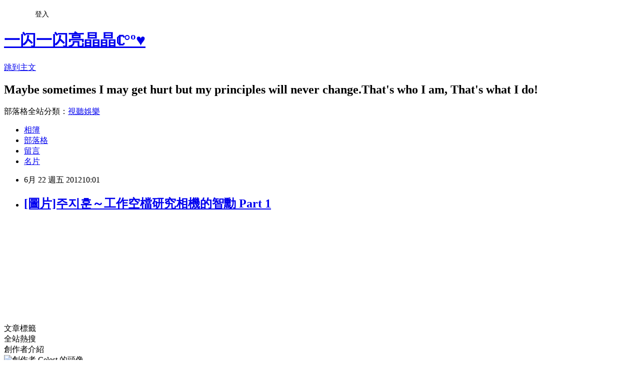

--- FILE ---
content_type: text/html; charset=utf-8
request_url: https://runningmoon.pixnet.net/blog/posts/3036539950
body_size: 17434
content:
<!DOCTYPE html><html lang="zh-TW"><head><meta charSet="utf-8"/><meta name="viewport" content="width=device-width, initial-scale=1"/><link rel="stylesheet" href="https://static.1px.tw/blog-next/_next/static/chunks/b1e52b495cc0137c.css" data-precedence="next"/><link rel="stylesheet" href="/fix.css?v=202601180357" type="text/css" data-precedence="medium"/><link rel="stylesheet" href="https://s3.1px.tw/blog/theme/choc/iframe-popup.css?v=202601180357" type="text/css" data-precedence="medium"/><link rel="stylesheet" href="https://s3.1px.tw/blog/theme/choc/plugins.min.css?v=202601180357" type="text/css" data-precedence="medium"/><link rel="stylesheet" href="https://s3.1px.tw/blog/theme/choc/openid-comment.css?v=202601180357" type="text/css" data-precedence="medium"/><link rel="stylesheet" href="https://s3.1px.tw/blog/theme/choc/style.min.css?v=202601180357" type="text/css" data-precedence="medium"/><link rel="stylesheet" href="https://s3.1px.tw/blog/theme/choc/main.min.css?v=202601180357" type="text/css" data-precedence="medium"/><link rel="stylesheet" href="https://pimg.1px.tw/runningmoon/assets/runningmoon.css?v=202601180357" type="text/css" data-precedence="medium"/><link rel="stylesheet" href="https://s3.1px.tw/blog/theme/choc/author-info.css?v=202601180357" type="text/css" data-precedence="medium"/><link rel="stylesheet" href="https://s3.1px.tw/blog/theme/choc/idlePop.min.css?v=202601180357" type="text/css" data-precedence="medium"/><link rel="preload" as="script" fetchPriority="low" href="https://static.1px.tw/blog-next/_next/static/chunks/94688e2baa9fea03.js"/><script src="https://static.1px.tw/blog-next/_next/static/chunks/41eaa5427c45ebcc.js" async=""></script><script src="https://static.1px.tw/blog-next/_next/static/chunks/e2c6231760bc85bd.js" async=""></script><script src="https://static.1px.tw/blog-next/_next/static/chunks/94bde6376cf279be.js" async=""></script><script src="https://static.1px.tw/blog-next/_next/static/chunks/426b9d9d938a9eb4.js" async=""></script><script src="https://static.1px.tw/blog-next/_next/static/chunks/turbopack-5021d21b4b170dda.js" async=""></script><script src="https://static.1px.tw/blog-next/_next/static/chunks/ff1a16fafef87110.js" async=""></script><script src="https://static.1px.tw/blog-next/_next/static/chunks/e308b2b9ce476a3e.js" async=""></script><script src="https://static.1px.tw/blog-next/_next/static/chunks/2bf79572a40338b7.js" async=""></script><script src="https://static.1px.tw/blog-next/_next/static/chunks/d3c6eed28c1dd8e2.js" async=""></script><script src="https://static.1px.tw/blog-next/_next/static/chunks/d4d39cfc2a072218.js" async=""></script><script src="https://static.1px.tw/blog-next/_next/static/chunks/6a5d72c05b9cd4ba.js" async=""></script><script src="https://static.1px.tw/blog-next/_next/static/chunks/8af6103cf1375f47.js" async=""></script><script src="https://static.1px.tw/blog-next/_next/static/chunks/60d08651d643cedc.js" async=""></script><script src="https://static.1px.tw/blog-next/_next/static/chunks/0ae21416dac1fa83.js" async=""></script><script src="https://static.1px.tw/blog-next/_next/static/chunks/6d1100e43ad18157.js" async=""></script><script src="https://static.1px.tw/blog-next/_next/static/chunks/87eeaf7a3b9005e8.js" async=""></script><script src="https://static.1px.tw/blog-next/_next/static/chunks/ed01c75076819ebd.js" async=""></script><script src="https://static.1px.tw/blog-next/_next/static/chunks/a4df8fc19a9a82e6.js" async=""></script><link rel="preload" href="https://www.googletagmanager.com/gtag/js?id=http://runningmoon.pixnet.net/blog" as="script"/><title>[圖片]주지훈～工作空檔研究相機的智勳 Part 1</title><meta name="description" content="        "/><meta name="author" content="一闪一闪亮晶晶ℂ°º♥"/><meta name="google-adsense-platform-account" content="pub-2647689032095179"/><meta name="fb:app_id" content="101730233200171"/><link rel="canonical" href="https://runningmoon.pixnet.net/blog/posts/3036539950"/><meta property="og:title" content="[圖片]주지훈～工作空檔研究相機的智勳 Part 1"/><meta property="og:description" content="        "/><meta property="og:url" content="https://runningmoon.pixnet.net/blog/posts/3036539950"/><meta property="og:image" content="https://pimg.1px.tw/runningmoon/1325663835-2301859816.jpg"/><meta property="og:type" content="article"/><meta name="twitter:card" content="summary_large_image"/><meta name="twitter:title" content="[圖片]주지훈～工作空檔研究相機的智勳 Part 1"/><meta name="twitter:description" content="        "/><meta name="twitter:image" content="https://pimg.1px.tw/runningmoon/1325663835-2301859816.jpg"/><link rel="icon" href="/favicon.ico?favicon.a62c60e0.ico" sizes="32x32" type="image/x-icon"/><script src="https://static.1px.tw/blog-next/_next/static/chunks/a6dad97d9634a72d.js" noModule=""></script></head><body><!--$--><!--/$--><!--$?--><template id="B:0"></template><!--/$--><script>requestAnimationFrame(function(){$RT=performance.now()});</script><script src="https://static.1px.tw/blog-next/_next/static/chunks/94688e2baa9fea03.js" id="_R_" async=""></script><div hidden id="S:0"><script id="pixnet-vars">
        window.PIXNET = {
          post_id: "3036539950",
          name: "runningmoon",
          user_id: 0,
          blog_id: "1768851",
          display_ads: true,
          ad_options: {"chictrip":false}
        };
      </script><script type="text/javascript" src="https://code.jquery.com/jquery-latest.min.js"></script><script id="json-ld-article-script" type="application/ld+json">{"@context":"https:\u002F\u002Fschema.org","@type":"BlogPosting","isAccessibleForFree":true,"mainEntityOfPage":{"@type":"WebPage","@id":"https:\u002F\u002Frunningmoon.pixnet.net\u002Fblog\u002Fposts\u002F3036539950"},"headline":"[圖片]주지훈～工作空檔研究相機的智勳 Part 1","description":"\u003Cimg title=\"303.jpg\" src=\"http:\u002F\u002Fpic.pimg.tw\u002Frunningmoon\u002F1325663835-2301859816.jpg?v=1325663837\" alt=\"303.jpg\" border=\"0\" \u002F\u003E\u003Cbr \u002F\u003E  \u003Cbr\u003E&#13;  \u003Cbr\u003E&#13;  \u003Cbr\u003E&#13;  ","articleBody":"\u003Cp\u003E\u003Cimg title=\"303.jpg\" src=\"https:\u002F\u002Fpimg.1px.tw\u002Frunningmoon\u002F1325663835-2301859816.jpg\" alt=\"303.jpg\" border=\"0\" \u002F\u003E &nbsp;\u003C\u002Fp\u003E\r\n\u003Cp\u003E&nbsp;\u003C\u002Fp\u003E\r\n\u003Cp\u003E&nbsp;\u003C\u002Fp\u003E\r\n\u003Cp\u003E\u003Cimg title=\"317.jpg\" src=\"https:\u002F\u002Fpimg.1px.tw\u002Frunningmoon\u002F1325663858-2020621823.jpg\" alt=\"317.jpg\" border=\"0\" \u002F\u003E &nbsp;\u003C\u002Fp\u003E\r\n\u003Cp\u003E&nbsp;\u003C\u002Fp\u003E\r\n\u003Cp\u003E&nbsp;\u003C\u002Fp\u003E","image":["https:\u002F\u002Fpimg.1px.tw\u002Frunningmoon\u002F1325663835-2301859816.jpg"],"author":{"@type":"Person","name":"一闪一闪亮晶晶ℂ°º♥","url":"https:\u002F\u002Fwww.pixnet.net\u002Fpcard\u002Frunningmoon"},"publisher":{"@type":"Organization","name":"一闪一闪亮晶晶ℂ°º♥","logo":{"@type":"ImageObject","url":"https:\u002F\u002Fs3.1px.tw\u002Fblog\u002Fcommon\u002Favatar\u002Fblog_cover_dark.jpg"}},"datePublished":"2012-06-22T02:01:11.000Z","dateModified":"","keywords":[],"articleSection":"주지훈～生活化與隨性的一面"}</script><template id="P:1"></template><template id="P:2"></template><template id="P:3"></template><section aria-label="Notifications alt+T" tabindex="-1" aria-live="polite" aria-relevant="additions text" aria-atomic="false"></section></div><script>(self.__next_f=self.__next_f||[]).push([0])</script><script>self.__next_f.push([1,"1:\"$Sreact.fragment\"\n3:I[39756,[\"https://static.1px.tw/blog-next/_next/static/chunks/ff1a16fafef87110.js\",\"https://static.1px.tw/blog-next/_next/static/chunks/e308b2b9ce476a3e.js\"],\"default\"]\n4:I[53536,[\"https://static.1px.tw/blog-next/_next/static/chunks/ff1a16fafef87110.js\",\"https://static.1px.tw/blog-next/_next/static/chunks/e308b2b9ce476a3e.js\"],\"default\"]\n6:I[97367,[\"https://static.1px.tw/blog-next/_next/static/chunks/ff1a16fafef87110.js\",\"https://static.1px.tw/blog-next/_next/static/chunks/e308b2b9ce476a3e.js\"],\"OutletBoundary\"]\n8:I[97367,[\"https://static.1px.tw/blog-next/_next/static/chunks/ff1a16fafef87110.js\",\"https://static.1px.tw/blog-next/_next/static/chunks/e308b2b9ce476a3e.js\"],\"ViewportBoundary\"]\na:I[97367,[\"https://static.1px.tw/blog-next/_next/static/chunks/ff1a16fafef87110.js\",\"https://static.1px.tw/blog-next/_next/static/chunks/e308b2b9ce476a3e.js\"],\"MetadataBoundary\"]\nc:I[63491,[\"https://static.1px.tw/blog-next/_next/static/chunks/2bf79572a40338b7.js\",\"https://static.1px.tw/blog-next/_next/static/chunks/d3c6eed28c1dd8e2.js\"],\"default\"]\n:HL[\"https://static.1px.tw/blog-next/_next/static/chunks/b1e52b495cc0137c.css\",\"style\"]\n"])</script><script>self.__next_f.push([1,"0:{\"P\":null,\"b\":\"jLMCWaFgMfR_swzrVDvgI\",\"c\":[\"\",\"blog\",\"posts\",\"3036539950\"],\"q\":\"\",\"i\":false,\"f\":[[[\"\",{\"children\":[\"blog\",{\"children\":[\"posts\",{\"children\":[[\"id\",\"3036539950\",\"d\"],{\"children\":[\"__PAGE__\",{}]}]}]}]},\"$undefined\",\"$undefined\",true],[[\"$\",\"$1\",\"c\",{\"children\":[[[\"$\",\"script\",\"script-0\",{\"src\":\"https://static.1px.tw/blog-next/_next/static/chunks/d4d39cfc2a072218.js\",\"async\":true,\"nonce\":\"$undefined\"}],[\"$\",\"script\",\"script-1\",{\"src\":\"https://static.1px.tw/blog-next/_next/static/chunks/6a5d72c05b9cd4ba.js\",\"async\":true,\"nonce\":\"$undefined\"}],[\"$\",\"script\",\"script-2\",{\"src\":\"https://static.1px.tw/blog-next/_next/static/chunks/8af6103cf1375f47.js\",\"async\":true,\"nonce\":\"$undefined\"}]],\"$L2\"]}],{\"children\":[[\"$\",\"$1\",\"c\",{\"children\":[null,[\"$\",\"$L3\",null,{\"parallelRouterKey\":\"children\",\"error\":\"$undefined\",\"errorStyles\":\"$undefined\",\"errorScripts\":\"$undefined\",\"template\":[\"$\",\"$L4\",null,{}],\"templateStyles\":\"$undefined\",\"templateScripts\":\"$undefined\",\"notFound\":\"$undefined\",\"forbidden\":\"$undefined\",\"unauthorized\":\"$undefined\"}]]}],{\"children\":[[\"$\",\"$1\",\"c\",{\"children\":[null,[\"$\",\"$L3\",null,{\"parallelRouterKey\":\"children\",\"error\":\"$undefined\",\"errorStyles\":\"$undefined\",\"errorScripts\":\"$undefined\",\"template\":[\"$\",\"$L4\",null,{}],\"templateStyles\":\"$undefined\",\"templateScripts\":\"$undefined\",\"notFound\":\"$undefined\",\"forbidden\":\"$undefined\",\"unauthorized\":\"$undefined\"}]]}],{\"children\":[[\"$\",\"$1\",\"c\",{\"children\":[null,[\"$\",\"$L3\",null,{\"parallelRouterKey\":\"children\",\"error\":\"$undefined\",\"errorStyles\":\"$undefined\",\"errorScripts\":\"$undefined\",\"template\":[\"$\",\"$L4\",null,{}],\"templateStyles\":\"$undefined\",\"templateScripts\":\"$undefined\",\"notFound\":\"$undefined\",\"forbidden\":\"$undefined\",\"unauthorized\":\"$undefined\"}]]}],{\"children\":[[\"$\",\"$1\",\"c\",{\"children\":[\"$L5\",[[\"$\",\"link\",\"0\",{\"rel\":\"stylesheet\",\"href\":\"https://static.1px.tw/blog-next/_next/static/chunks/b1e52b495cc0137c.css\",\"precedence\":\"next\",\"crossOrigin\":\"$undefined\",\"nonce\":\"$undefined\"}],[\"$\",\"script\",\"script-0\",{\"src\":\"https://static.1px.tw/blog-next/_next/static/chunks/0ae21416dac1fa83.js\",\"async\":true,\"nonce\":\"$undefined\"}],[\"$\",\"script\",\"script-1\",{\"src\":\"https://static.1px.tw/blog-next/_next/static/chunks/6d1100e43ad18157.js\",\"async\":true,\"nonce\":\"$undefined\"}],[\"$\",\"script\",\"script-2\",{\"src\":\"https://static.1px.tw/blog-next/_next/static/chunks/87eeaf7a3b9005e8.js\",\"async\":true,\"nonce\":\"$undefined\"}],[\"$\",\"script\",\"script-3\",{\"src\":\"https://static.1px.tw/blog-next/_next/static/chunks/ed01c75076819ebd.js\",\"async\":true,\"nonce\":\"$undefined\"}],[\"$\",\"script\",\"script-4\",{\"src\":\"https://static.1px.tw/blog-next/_next/static/chunks/a4df8fc19a9a82e6.js\",\"async\":true,\"nonce\":\"$undefined\"}]],[\"$\",\"$L6\",null,{\"children\":\"$@7\"}]]}],{},null,false,false]},null,false,false]},null,false,false]},null,false,false]},null,false,false],[\"$\",\"$1\",\"h\",{\"children\":[null,[\"$\",\"$L8\",null,{\"children\":\"$@9\"}],[\"$\",\"$La\",null,{\"children\":\"$@b\"}],null]}],false]],\"m\":\"$undefined\",\"G\":[\"$c\",[]],\"S\":false}\n"])</script><script>self.__next_f.push([1,"9:[[\"$\",\"meta\",\"0\",{\"charSet\":\"utf-8\"}],[\"$\",\"meta\",\"1\",{\"name\":\"viewport\",\"content\":\"width=device-width, initial-scale=1\"}]]\n"])</script><script>self.__next_f.push([1,"d:I[79520,[\"https://static.1px.tw/blog-next/_next/static/chunks/d4d39cfc2a072218.js\",\"https://static.1px.tw/blog-next/_next/static/chunks/6a5d72c05b9cd4ba.js\",\"https://static.1px.tw/blog-next/_next/static/chunks/8af6103cf1375f47.js\"],\"\"]\n10:I[2352,[\"https://static.1px.tw/blog-next/_next/static/chunks/d4d39cfc2a072218.js\",\"https://static.1px.tw/blog-next/_next/static/chunks/6a5d72c05b9cd4ba.js\",\"https://static.1px.tw/blog-next/_next/static/chunks/8af6103cf1375f47.js\"],\"AdultWarningModal\"]\n11:I[69182,[\"https://static.1px.tw/blog-next/_next/static/chunks/d4d39cfc2a072218.js\",\"https://static.1px.tw/blog-next/_next/static/chunks/6a5d72c05b9cd4ba.js\",\"https://static.1px.tw/blog-next/_next/static/chunks/8af6103cf1375f47.js\"],\"HydrationComplete\"]\n12:I[12985,[\"https://static.1px.tw/blog-next/_next/static/chunks/d4d39cfc2a072218.js\",\"https://static.1px.tw/blog-next/_next/static/chunks/6a5d72c05b9cd4ba.js\",\"https://static.1px.tw/blog-next/_next/static/chunks/8af6103cf1375f47.js\"],\"NuqsAdapter\"]\n13:I[82782,[\"https://static.1px.tw/blog-next/_next/static/chunks/d4d39cfc2a072218.js\",\"https://static.1px.tw/blog-next/_next/static/chunks/6a5d72c05b9cd4ba.js\",\"https://static.1px.tw/blog-next/_next/static/chunks/8af6103cf1375f47.js\"],\"RefineContext\"]\n14:I[29306,[\"https://static.1px.tw/blog-next/_next/static/chunks/d4d39cfc2a072218.js\",\"https://static.1px.tw/blog-next/_next/static/chunks/6a5d72c05b9cd4ba.js\",\"https://static.1px.tw/blog-next/_next/static/chunks/8af6103cf1375f47.js\",\"https://static.1px.tw/blog-next/_next/static/chunks/60d08651d643cedc.js\",\"https://static.1px.tw/blog-next/_next/static/chunks/d3c6eed28c1dd8e2.js\"],\"default\"]\n2:[\"$\",\"html\",null,{\"lang\":\"zh-TW\",\"children\":[[\"$\",\"$Ld\",null,{\"id\":\"google-tag-manager\",\"strategy\":\"afterInteractive\",\"children\":\"\\n(function(w,d,s,l,i){w[l]=w[l]||[];w[l].push({'gtm.start':\\nnew Date().getTime(),event:'gtm.js'});var f=d.getElementsByTagName(s)[0],\\nj=d.createElement(s),dl=l!='dataLayer'?'\u0026l='+l:'';j.async=true;j.src=\\n'https://www.googletagmanager.com/gtm.js?id='+i+dl;f.parentNode.insertBefore(j,f);\\n})(window,document,'script','dataLayer','GTM-TRLQMPKX');\\n  \"}],\"$Le\",\"$Lf\",[\"$\",\"body\",null,{\"children\":[[\"$\",\"$L10\",null,{\"display\":false}],[\"$\",\"$L11\",null,{}],[\"$\",\"$L12\",null,{\"children\":[\"$\",\"$L13\",null,{\"children\":[\"$\",\"$L3\",null,{\"parallelRouterKey\":\"children\",\"error\":\"$undefined\",\"errorStyles\":\"$undefined\",\"errorScripts\":\"$undefined\",\"template\":[\"$\",\"$L4\",null,{}],\"templateStyles\":\"$undefined\",\"templateScripts\":\"$undefined\",\"notFound\":[[\"$\",\"$L14\",null,{}],[]],\"forbidden\":\"$undefined\",\"unauthorized\":\"$undefined\"}]}]}]]}]]}]\n"])</script><script>self.__next_f.push([1,"15:I[54576,[\"https://static.1px.tw/blog-next/_next/static/chunks/d4d39cfc2a072218.js\",\"https://static.1px.tw/blog-next/_next/static/chunks/6a5d72c05b9cd4ba.js\",\"https://static.1px.tw/blog-next/_next/static/chunks/8af6103cf1375f47.js\"],\"GoogleAnalytics\"]\ne:[\"$\",\"$L15\",null,{\"gaId\":\"http://runningmoon.pixnet.net/blog\"}]\nf:null\n"])</script><script>self.__next_f.push([1,"17:I[27201,[\"https://static.1px.tw/blog-next/_next/static/chunks/ff1a16fafef87110.js\",\"https://static.1px.tw/blog-next/_next/static/chunks/e308b2b9ce476a3e.js\"],\"IconMark\"]\n5:[[\"$\",\"script\",null,{\"id\":\"pixnet-vars\",\"children\":\"\\n        window.PIXNET = {\\n          post_id: \\\"3036539950\\\",\\n          name: \\\"runningmoon\\\",\\n          user_id: 0,\\n          blog_id: \\\"1768851\\\",\\n          display_ads: true,\\n          ad_options: {\\\"chictrip\\\":false}\\n        };\\n      \"}],\"$L16\"]\nb:[[\"$\",\"title\",\"0\",{\"children\":\"[圖片]주지훈～工作空檔研究相機的智勳 Part 1\"}],[\"$\",\"meta\",\"1\",{\"name\":\"description\",\"content\":\"  \\r  \\r  \\r  \"}],[\"$\",\"meta\",\"2\",{\"name\":\"author\",\"content\":\"一闪一闪亮晶晶ℂ°º♥\"}],[\"$\",\"meta\",\"3\",{\"name\":\"google-adsense-platform-account\",\"content\":\"pub-2647689032095179\"}],[\"$\",\"meta\",\"4\",{\"name\":\"fb:app_id\",\"content\":\"101730233200171\"}],[\"$\",\"link\",\"5\",{\"rel\":\"canonical\",\"href\":\"https://runningmoon.pixnet.net/blog/posts/3036539950\"}],[\"$\",\"meta\",\"6\",{\"property\":\"og:title\",\"content\":\"[圖片]주지훈～工作空檔研究相機的智勳 Part 1\"}],[\"$\",\"meta\",\"7\",{\"property\":\"og:description\",\"content\":\"  \\r  \\r  \\r  \"}],[\"$\",\"meta\",\"8\",{\"property\":\"og:url\",\"content\":\"https://runningmoon.pixnet.net/blog/posts/3036539950\"}],[\"$\",\"meta\",\"9\",{\"property\":\"og:image\",\"content\":\"https://pimg.1px.tw/runningmoon/1325663835-2301859816.jpg\"}],[\"$\",\"meta\",\"10\",{\"property\":\"og:type\",\"content\":\"article\"}],[\"$\",\"meta\",\"11\",{\"name\":\"twitter:card\",\"content\":\"summary_large_image\"}],[\"$\",\"meta\",\"12\",{\"name\":\"twitter:title\",\"content\":\"[圖片]주지훈～工作空檔研究相機的智勳 Part 1\"}],[\"$\",\"meta\",\"13\",{\"name\":\"twitter:description\",\"content\":\"  \\r  \\r  \\r  \"}],[\"$\",\"meta\",\"14\",{\"name\":\"twitter:image\",\"content\":\"https://pimg.1px.tw/runningmoon/1325663835-2301859816.jpg\"}],[\"$\",\"link\",\"15\",{\"rel\":\"icon\",\"href\":\"/favicon.ico?favicon.a62c60e0.ico\",\"sizes\":\"32x32\",\"type\":\"image/x-icon\"}],[\"$\",\"$L17\",\"16\",{}]]\n7:null\n"])</script><script>self.__next_f.push([1,":HL[\"/fix.css?v=202601180357\",\"style\",{\"type\":\"text/css\"}]\n:HL[\"https://s3.1px.tw/blog/theme/choc/iframe-popup.css?v=202601180357\",\"style\",{\"type\":\"text/css\"}]\n:HL[\"https://s3.1px.tw/blog/theme/choc/plugins.min.css?v=202601180357\",\"style\",{\"type\":\"text/css\"}]\n:HL[\"https://s3.1px.tw/blog/theme/choc/openid-comment.css?v=202601180357\",\"style\",{\"type\":\"text/css\"}]\n:HL[\"https://s3.1px.tw/blog/theme/choc/style.min.css?v=202601180357\",\"style\",{\"type\":\"text/css\"}]\n:HL[\"https://s3.1px.tw/blog/theme/choc/main.min.css?v=202601180357\",\"style\",{\"type\":\"text/css\"}]\n:HL[\"https://pimg.1px.tw/runningmoon/assets/runningmoon.css?v=202601180357\",\"style\",{\"type\":\"text/css\"}]\n:HL[\"https://s3.1px.tw/blog/theme/choc/author-info.css?v=202601180357\",\"style\",{\"type\":\"text/css\"}]\n:HL[\"https://s3.1px.tw/blog/theme/choc/idlePop.min.css?v=202601180357\",\"style\",{\"type\":\"text/css\"}]\n18:T6ac,"])</script><script>self.__next_f.push([1,"{\"@context\":\"https:\\u002F\\u002Fschema.org\",\"@type\":\"BlogPosting\",\"isAccessibleForFree\":true,\"mainEntityOfPage\":{\"@type\":\"WebPage\",\"@id\":\"https:\\u002F\\u002Frunningmoon.pixnet.net\\u002Fblog\\u002Fposts\\u002F3036539950\"},\"headline\":\"[圖片]주지훈～工作空檔研究相機的智勳 Part 1\",\"description\":\"\\u003Cimg title=\\\"303.jpg\\\" src=\\\"http:\\u002F\\u002Fpic.pimg.tw\\u002Frunningmoon\\u002F1325663835-2301859816.jpg?v=1325663837\\\" alt=\\\"303.jpg\\\" border=\\\"0\\\" \\u002F\\u003E\\u003Cbr \\u002F\\u003E  \\u003Cbr\\u003E\u0026#13;  \\u003Cbr\\u003E\u0026#13;  \\u003Cbr\\u003E\u0026#13;  \",\"articleBody\":\"\\u003Cp\\u003E\\u003Cimg title=\\\"303.jpg\\\" src=\\\"https:\\u002F\\u002Fpimg.1px.tw\\u002Frunningmoon\\u002F1325663835-2301859816.jpg\\\" alt=\\\"303.jpg\\\" border=\\\"0\\\" \\u002F\\u003E \u0026nbsp;\\u003C\\u002Fp\\u003E\\r\\n\\u003Cp\\u003E\u0026nbsp;\\u003C\\u002Fp\\u003E\\r\\n\\u003Cp\\u003E\u0026nbsp;\\u003C\\u002Fp\\u003E\\r\\n\\u003Cp\\u003E\\u003Cimg title=\\\"317.jpg\\\" src=\\\"https:\\u002F\\u002Fpimg.1px.tw\\u002Frunningmoon\\u002F1325663858-2020621823.jpg\\\" alt=\\\"317.jpg\\\" border=\\\"0\\\" \\u002F\\u003E \u0026nbsp;\\u003C\\u002Fp\\u003E\\r\\n\\u003Cp\\u003E\u0026nbsp;\\u003C\\u002Fp\\u003E\\r\\n\\u003Cp\\u003E\u0026nbsp;\\u003C\\u002Fp\\u003E\",\"image\":[\"https:\\u002F\\u002Fpimg.1px.tw\\u002Frunningmoon\\u002F1325663835-2301859816.jpg\"],\"author\":{\"@type\":\"Person\",\"name\":\"一闪一闪亮晶晶ℂ°º♥\",\"url\":\"https:\\u002F\\u002Fwww.pixnet.net\\u002Fpcard\\u002Frunningmoon\"},\"publisher\":{\"@type\":\"Organization\",\"name\":\"一闪一闪亮晶晶ℂ°º♥\",\"logo\":{\"@type\":\"ImageObject\",\"url\":\"https:\\u002F\\u002Fs3.1px.tw\\u002Fblog\\u002Fcommon\\u002Favatar\\u002Fblog_cover_dark.jpg\"}},\"datePublished\":\"2012-06-22T02:01:11.000Z\",\"dateModified\":\"\",\"keywords\":[],\"articleSection\":\"주지훈～生活化與隨性的一面\"}"])</script><script>self.__next_f.push([1,"16:[[[[\"$\",\"link\",\"/fix.css?v=202601180357\",{\"rel\":\"stylesheet\",\"href\":\"/fix.css?v=202601180357\",\"type\":\"text/css\",\"precedence\":\"medium\"}],[\"$\",\"link\",\"https://s3.1px.tw/blog/theme/choc/iframe-popup.css?v=202601180357\",{\"rel\":\"stylesheet\",\"href\":\"https://s3.1px.tw/blog/theme/choc/iframe-popup.css?v=202601180357\",\"type\":\"text/css\",\"precedence\":\"medium\"}],[\"$\",\"link\",\"https://s3.1px.tw/blog/theme/choc/plugins.min.css?v=202601180357\",{\"rel\":\"stylesheet\",\"href\":\"https://s3.1px.tw/blog/theme/choc/plugins.min.css?v=202601180357\",\"type\":\"text/css\",\"precedence\":\"medium\"}],[\"$\",\"link\",\"https://s3.1px.tw/blog/theme/choc/openid-comment.css?v=202601180357\",{\"rel\":\"stylesheet\",\"href\":\"https://s3.1px.tw/blog/theme/choc/openid-comment.css?v=202601180357\",\"type\":\"text/css\",\"precedence\":\"medium\"}],[\"$\",\"link\",\"https://s3.1px.tw/blog/theme/choc/style.min.css?v=202601180357\",{\"rel\":\"stylesheet\",\"href\":\"https://s3.1px.tw/blog/theme/choc/style.min.css?v=202601180357\",\"type\":\"text/css\",\"precedence\":\"medium\"}],[\"$\",\"link\",\"https://s3.1px.tw/blog/theme/choc/main.min.css?v=202601180357\",{\"rel\":\"stylesheet\",\"href\":\"https://s3.1px.tw/blog/theme/choc/main.min.css?v=202601180357\",\"type\":\"text/css\",\"precedence\":\"medium\"}],[\"$\",\"link\",\"https://pimg.1px.tw/runningmoon/assets/runningmoon.css?v=202601180357\",{\"rel\":\"stylesheet\",\"href\":\"https://pimg.1px.tw/runningmoon/assets/runningmoon.css?v=202601180357\",\"type\":\"text/css\",\"precedence\":\"medium\"}],[\"$\",\"link\",\"https://s3.1px.tw/blog/theme/choc/author-info.css?v=202601180357\",{\"rel\":\"stylesheet\",\"href\":\"https://s3.1px.tw/blog/theme/choc/author-info.css?v=202601180357\",\"type\":\"text/css\",\"precedence\":\"medium\"}],[\"$\",\"link\",\"https://s3.1px.tw/blog/theme/choc/idlePop.min.css?v=202601180357\",{\"rel\":\"stylesheet\",\"href\":\"https://s3.1px.tw/blog/theme/choc/idlePop.min.css?v=202601180357\",\"type\":\"text/css\",\"precedence\":\"medium\"}]],[\"$\",\"script\",null,{\"type\":\"text/javascript\",\"src\":\"https://code.jquery.com/jquery-latest.min.js\"}]],[[\"$\",\"script\",null,{\"id\":\"json-ld-article-script\",\"type\":\"application/ld+json\",\"dangerouslySetInnerHTML\":{\"__html\":\"$18\"}}],\"$L19\"],\"$L1a\",\"$L1b\"]\n"])</script><script>self.__next_f.push([1,"1c:I[5479,[\"https://static.1px.tw/blog-next/_next/static/chunks/d4d39cfc2a072218.js\",\"https://static.1px.tw/blog-next/_next/static/chunks/6a5d72c05b9cd4ba.js\",\"https://static.1px.tw/blog-next/_next/static/chunks/8af6103cf1375f47.js\",\"https://static.1px.tw/blog-next/_next/static/chunks/0ae21416dac1fa83.js\",\"https://static.1px.tw/blog-next/_next/static/chunks/6d1100e43ad18157.js\",\"https://static.1px.tw/blog-next/_next/static/chunks/87eeaf7a3b9005e8.js\",\"https://static.1px.tw/blog-next/_next/static/chunks/ed01c75076819ebd.js\",\"https://static.1px.tw/blog-next/_next/static/chunks/a4df8fc19a9a82e6.js\"],\"default\"]\n1d:I[38045,[\"https://static.1px.tw/blog-next/_next/static/chunks/d4d39cfc2a072218.js\",\"https://static.1px.tw/blog-next/_next/static/chunks/6a5d72c05b9cd4ba.js\",\"https://static.1px.tw/blog-next/_next/static/chunks/8af6103cf1375f47.js\",\"https://static.1px.tw/blog-next/_next/static/chunks/0ae21416dac1fa83.js\",\"https://static.1px.tw/blog-next/_next/static/chunks/6d1100e43ad18157.js\",\"https://static.1px.tw/blog-next/_next/static/chunks/87eeaf7a3b9005e8.js\",\"https://static.1px.tw/blog-next/_next/static/chunks/ed01c75076819ebd.js\",\"https://static.1px.tw/blog-next/_next/static/chunks/a4df8fc19a9a82e6.js\"],\"ArticleHead\"]\n1e:I[89076,[\"https://static.1px.tw/blog-next/_next/static/chunks/d4d39cfc2a072218.js\",\"https://static.1px.tw/blog-next/_next/static/chunks/6a5d72c05b9cd4ba.js\",\"https://static.1px.tw/blog-next/_next/static/chunks/8af6103cf1375f47.js\",\"https://static.1px.tw/blog-next/_next/static/chunks/0ae21416dac1fa83.js\",\"https://static.1px.tw/blog-next/_next/static/chunks/6d1100e43ad18157.js\",\"https://static.1px.tw/blog-next/_next/static/chunks/87eeaf7a3b9005e8.js\",\"https://static.1px.tw/blog-next/_next/static/chunks/ed01c75076819ebd.js\",\"https://static.1px.tw/blog-next/_next/static/chunks/a4df8fc19a9a82e6.js\"],\"ArticleContentInner\"]\n19:[\"$\",\"script\",null,{\"id\":\"json-ld-breadcrumb-script\",\"type\":\"application/ld+json\",\"dangerouslySetInnerHTML\":{\"__html\":\"{\\\"@context\\\":\\\"https:\\\\u002F\\\\u002Fschema.org\\\",\\\"@type\\\":\\\"BreadcrumbList\\\",\\\"itemListElement\\\":[{\\\"@type\\\":\\\"ListItem\\\",\\\"position\\\":1,\\\"name\\\":\\\"首頁\\\",\\\"item\\\":\\\"https:\\\\u002F\\\\u002Frunningmoon.pixnet.net\\\"},{\\\"@type\\\":\\\"ListItem\\\",\\\"position\\\":2,\\\"name\\\":\\\"部落格\\\",\\\"item\\\":\\\"https:\\\\u002F\\\\u002Frunningmoon.pixnet.net\\\\u002Fblog\\\"},{\\\"@type\\\":\\\"ListItem\\\",\\\"position\\\":3,\\\"name\\\":\\\"文章\\\",\\\"item\\\":\\\"https:\\\\u002F\\\\u002Frunningmoon.pixnet.net\\\\u002Fblog\\\\u002Fposts\\\"},{\\\"@type\\\":\\\"ListItem\\\",\\\"position\\\":4,\\\"name\\\":\\\"[圖片]주지훈～工作空檔研究相機的智勳 Part 1\\\",\\\"item\\\":\\\"https:\\\\u002F\\\\u002Frunningmoon.pixnet.net\\\\u002Fblog\\\\u002Fposts\\\\u002F3036539950\\\"}]}\"}}]\n"])</script><script>self.__next_f.push([1,"1b:[\"$\",\"div\",null,{\"className\":\"main-container\",\"children\":[[\"$\",\"div\",null,{\"id\":\"pixnet-ad-before_header\",\"className\":\"pixnet-ad-placement\"}],[\"$\",\"div\",null,{\"id\":\"body-div\",\"children\":[[\"$\",\"div\",null,{\"id\":\"container\",\"children\":[[\"$\",\"div\",null,{\"id\":\"container2\",\"children\":[[\"$\",\"div\",null,{\"id\":\"container3\",\"children\":[[\"$\",\"div\",null,{\"id\":\"header\",\"children\":[[\"$\",\"div\",null,{\"id\":\"banner\",\"children\":[[\"$\",\"h1\",null,{\"children\":[\"$\",\"a\",null,{\"href\":\"https://runningmoon.pixnet.net/blog\",\"children\":\"一闪一闪亮晶晶ℂ°º♥\"}]}],[\"$\",\"p\",null,{\"className\":\"skiplink\",\"children\":[\"$\",\"a\",null,{\"href\":\"#article-area\",\"title\":\"skip the page header to the main content\",\"children\":\"跳到主文\"}]}],[\"$\",\"h2\",null,{\"suppressHydrationWarning\":true,\"dangerouslySetInnerHTML\":{\"__html\":\"Maybe sometimes I may get hurt but my principles will never change.That's who I am, That's what I do!\"}}],[\"$\",\"p\",null,{\"id\":\"blog-category\",\"children\":[\"部落格全站分類：\",[\"$\",\"a\",null,{\"href\":\"#\",\"children\":\"視聽娛樂\"}]]}]]}],[\"$\",\"ul\",null,{\"id\":\"navigation\",\"children\":[[\"$\",\"li\",null,{\"className\":\"navigation-links\",\"id\":\"link-album\",\"children\":[\"$\",\"a\",null,{\"href\":\"/albums\",\"title\":\"go to gallery page of this user\",\"children\":\"相簿\"}]}],[\"$\",\"li\",null,{\"className\":\"navigation-links\",\"id\":\"link-blog\",\"children\":[\"$\",\"a\",null,{\"href\":\"https://runningmoon.pixnet.net/blog\",\"title\":\"go to index page of this blog\",\"children\":\"部落格\"}]}],[\"$\",\"li\",null,{\"className\":\"navigation-links\",\"id\":\"link-guestbook\",\"children\":[\"$\",\"a\",null,{\"id\":\"guestbook\",\"data-msg\":\"尚未安裝留言板，無法進行留言\",\"data-action\":\"none\",\"href\":\"#\",\"title\":\"go to guestbook page of this user\",\"children\":\"留言\"}]}],[\"$\",\"li\",null,{\"className\":\"navigation-links\",\"id\":\"link-profile\",\"children\":[\"$\",\"a\",null,{\"href\":\"https://www.pixnet.net/pcard/1768851\",\"title\":\"go to profile page of this user\",\"children\":\"名片\"}]}]]}]]}],[\"$\",\"div\",null,{\"id\":\"main\",\"children\":[[\"$\",\"div\",null,{\"id\":\"content\",\"children\":[[\"$\",\"$L1c\",null,{\"data\":\"$undefined\"}],[\"$\",\"div\",null,{\"id\":\"article-area\",\"children\":[\"$\",\"div\",null,{\"id\":\"article-box\",\"children\":[\"$\",\"div\",null,{\"className\":\"article\",\"children\":[[\"$\",\"$L1d\",null,{\"post\":{\"id\":\"3036539950\",\"title\":\"[圖片]주지훈～工作空檔研究相機的智勳 Part 1\",\"excerpt\":\"\u003cimg title=\\\"303.jpg\\\" src=\\\"http://pic.pimg.tw/runningmoon/1325663835-2301859816.jpg?v=1325663837\\\" alt=\\\"303.jpg\\\" border=\\\"0\\\" /\u003e\u003cbr /\u003e  \u003cbr\u003e\u0026#13;  \u003cbr\u003e\u0026#13;  \u003cbr\u003e\u0026#13;  \",\"contents\":{\"post_id\":\"3036539950\",\"contents\":\"\u003cp\u003e\u003cimg title=\\\"303.jpg\\\" src=\\\"https://pimg.1px.tw/runningmoon/1325663835-2301859816.jpg\\\" alt=\\\"303.jpg\\\" border=\\\"0\\\" /\u003e \u0026nbsp;\u003c/p\u003e\\r\\n\u003cp\u003e\u0026nbsp;\u003c/p\u003e\\r\\n\u003cp\u003e\u0026nbsp;\u003c/p\u003e\\r\\n\u003cp\u003e\u003cimg title=\\\"317.jpg\\\" src=\\\"https://pimg.1px.tw/runningmoon/1325663858-2020621823.jpg\\\" alt=\\\"317.jpg\\\" border=\\\"0\\\" /\u003e \u0026nbsp;\u003c/p\u003e\\r\\n\u003cp\u003e\u0026nbsp;\u003c/p\u003e\\r\\n\u003cp\u003e\u0026nbsp;\u003c/p\u003e\",\"sanitized_contents\":\"\u003cp\u003e\u003cimg title=\\\"303.jpg\\\" src=\\\"https://pimg.1px.tw/runningmoon/1325663835-2301859816.jpg\\\" alt=\\\"303.jpg\\\" border=\\\"0\\\" /\u003e \u0026nbsp;\u003c/p\u003e \u003cp\u003e\u0026nbsp;\u003c/p\u003e \u003cp\u003e\u0026nbsp;\u003c/p\u003e \u003cp\u003e\u003cimg title=\\\"317.jpg\\\" src=\\\"https://pimg.1px.tw/runningmoon/1325663858-2020621823.jpg\\\" alt=\\\"317.jpg\\\" border=\\\"0\\\" /\u003e \u0026nbsp;\u003c/p\u003e \u003cp\u003e\u0026nbsp;\u003c/p\u003e \u003cp\u003e\u0026nbsp;\u003c/p\u003e\",\"created_at\":null,\"updated_at\":null},\"published_at\":1340330471,\"featured\":{\"id\":null,\"url\":\"https://pimg.1px.tw/runningmoon/1325663835-2301859816.jpg\"},\"category\":{\"id\":\"3001809293\",\"blog_id\":\"1768851\",\"name\":\"주지훈～生活化與隨性的一面\",\"folder_id\":\"3001338561\",\"post_count\":320,\"sort\":13,\"status\":\"active\",\"frontend\":\"visible\",\"created_at\":0,\"updated_at\":0},\"primaryChannel\":{\"id\":31,\"name\":\"視聽娛樂\",\"slug\":\"video\",\"type_id\":3},\"secondaryChannel\":{\"id\":0,\"name\":\"不設分類\",\"slug\":null,\"type_id\":0},\"tags\":[],\"visibility\":\"public\",\"password_hint\":null,\"friends\":[],\"groups\":[],\"status\":\"active\",\"is_pinned\":0,\"allow_comment\":0,\"comment_visibility\":1,\"comment_permission\":3,\"post_url\":\"https://runningmoon.pixnet.net/blog/posts/3036539950\",\"stats\":{\"post_id\":\"3036539950\",\"views\":39,\"views_today\":0,\"likes\":0,\"link_clicks\":0,\"comments\":0,\"replies\":0,\"created_at\":0,\"updated_at\":0},\"password\":null,\"comments\":[],\"ad_options\":{\"chictrip\":false}}}],[\"$\",\"div\",null,{\"className\":\"article-body\",\"children\":[[\"$\",\"div\",null,{\"className\":\"article-content\",\"children\":[[\"$\",\"$L1e\",null,{\"post\":\"$1b:props:children:1:props:children:0:props:children:0:props:children:0:props:children:1:props:children:0:props:children:1:props:children:props:children:props:children:0:props:post\"}],[\"$\",\"div\",null,{\"className\":\"tag-container-parent\",\"children\":[[\"$\",\"div\",null,{\"className\":\"tag-container article-keyword\",\"data-version\":\"a\",\"children\":[[\"$\",\"div\",null,{\"className\":\"tag__header\",\"children\":[\"$\",\"div\",null,{\"className\":\"tag__header-title\",\"children\":\"文章標籤\"}]}],[\"$\",\"div\",null,{\"className\":\"tag__main\",\"id\":\"article-footer-tags\",\"children\":[]}]]}],\"$L1f\"]}],\"$L20\"]}],\"$L21\",\"$L22\"]}],\"$L23\",\"$L24\"]}]}]}]]}],\"$L25\"]}],\"$L26\"]}],\"$L27\",\"$L28\",\"$L29\",\"$L2a\"]}],\"$L2b\",\"$L2c\",\"$L2d\",\"$L2e\"]}],\"$L2f\",\"$L30\",\"$L31\",\"$L32\"]}]]}]\n"])</script><script>self.__next_f.push([1,"33:I[89697,[\"https://static.1px.tw/blog-next/_next/static/chunks/d4d39cfc2a072218.js\",\"https://static.1px.tw/blog-next/_next/static/chunks/6a5d72c05b9cd4ba.js\",\"https://static.1px.tw/blog-next/_next/static/chunks/8af6103cf1375f47.js\",\"https://static.1px.tw/blog-next/_next/static/chunks/0ae21416dac1fa83.js\",\"https://static.1px.tw/blog-next/_next/static/chunks/6d1100e43ad18157.js\",\"https://static.1px.tw/blog-next/_next/static/chunks/87eeaf7a3b9005e8.js\",\"https://static.1px.tw/blog-next/_next/static/chunks/ed01c75076819ebd.js\",\"https://static.1px.tw/blog-next/_next/static/chunks/a4df8fc19a9a82e6.js\"],\"AuthorViews\"]\n34:I[70364,[\"https://static.1px.tw/blog-next/_next/static/chunks/d4d39cfc2a072218.js\",\"https://static.1px.tw/blog-next/_next/static/chunks/6a5d72c05b9cd4ba.js\",\"https://static.1px.tw/blog-next/_next/static/chunks/8af6103cf1375f47.js\",\"https://static.1px.tw/blog-next/_next/static/chunks/0ae21416dac1fa83.js\",\"https://static.1px.tw/blog-next/_next/static/chunks/6d1100e43ad18157.js\",\"https://static.1px.tw/blog-next/_next/static/chunks/87eeaf7a3b9005e8.js\",\"https://static.1px.tw/blog-next/_next/static/chunks/ed01c75076819ebd.js\",\"https://static.1px.tw/blog-next/_next/static/chunks/a4df8fc19a9a82e6.js\"],\"CommentsBlock\"]\n35:I[96195,[\"https://static.1px.tw/blog-next/_next/static/chunks/d4d39cfc2a072218.js\",\"https://static.1px.tw/blog-next/_next/static/chunks/6a5d72c05b9cd4ba.js\",\"https://static.1px.tw/blog-next/_next/static/chunks/8af6103cf1375f47.js\",\"https://static.1px.tw/blog-next/_next/static/chunks/0ae21416dac1fa83.js\",\"https://static.1px.tw/blog-next/_next/static/chunks/6d1100e43ad18157.js\",\"https://static.1px.tw/blog-next/_next/static/chunks/87eeaf7a3b9005e8.js\",\"https://static.1px.tw/blog-next/_next/static/chunks/ed01c75076819ebd.js\",\"https://static.1px.tw/blog-next/_next/static/chunks/a4df8fc19a9a82e6.js\"],\"Widget\"]\n36:I[28541,[\"https://static.1px.tw/blog-next/_next/static/chunks/d4d39cfc2a072218.js\",\"https://static.1px.tw/blog-next/_next/static/chunks/6a5d72c05b9cd4ba.js\",\"https://static.1px.tw/blog-next/_next/static/chunks/8af6103cf1375f47.js\",\"https://static.1px.tw/blog-next/_next/static/chunks/0ae21416dac1fa83.js\",\"https://static.1px.tw/blog-next/_next/static/chunks/6d1100e43ad18157.js\",\"https://static.1px.tw/blog-next/_next/static/chunks/87eeaf7a3b9005e8.js\",\"https://static.1px.tw/blog-next/_next/static/chunks/ed01c75076819ebd.js\",\"https://static.1px.tw/blog-next/_next/static/chunks/a4df8fc19a9a82e6.js\"],\"default\"]\n:HL[\"/logo_pixnet_ch.svg\",\"image\"]\n1f:[\"$\",\"div\",null,{\"className\":\"tag-container global-keyword\",\"children\":[[\"$\",\"div\",null,{\"className\":\"tag__header\",\"children\":[\"$\",\"div\",null,{\"className\":\"tag__header-title\",\"children\":\"全站熱搜\"}]}],[\"$\",\"div\",null,{\"className\":\"tag__main\",\"children\":[]}]]}]\n20:[\"$\",\"div\",null,{\"className\":\"author-profile\",\"children\":[[\"$\",\"div\",null,{\"className\":\"author-profile__header\",\"children\":\"創作者介紹\"}],[\"$\",\"div\",null,{\"className\":\"author-profile__main\",\"id\":\"mixpanel-author-box\",\"children\":[[\"$\",\"a\",null,{\"children\":[\"$\",\"img\",null,{\"className\":\"author-profile__avatar\",\"src\":\"https://pimg.1px.tw/runningmoon/logo/runningmoon.png\",\"alt\":\"創作者 Celest 的頭像\",\"loading\":\"lazy\"}]}],[\"$\",\"div\",null,{\"className\":\"author-profile__content\",\"children\":[[\"$\",\"a\",null,{\"className\":\"author-profile__name\",\"children\":\"Celest\"}],[\"$\",\"p\",null,{\"className\":\"author-profile__info\",\"children\":\"一闪一闪亮晶晶ℂ°º♥\"}]]}],[\"$\",\"div\",null,{\"className\":\"author-profile__subscribe hoverable\",\"children\":[\"$\",\"button\",null,{\"data-follow-state\":\"關注\",\"className\":\"subscribe-btn member\"}]}]]}]]}]\n21:[\"$\",\"p\",null,{\"className\":\"author\",\"children\":[\"Celest\",\" 發表在\",\" \",[\"$\",\"a\",null,{\"href\":\"https://www.pixnet.net\",\"children\":\"痞客邦\"}],\" \",[\"$\",\"a\",null,{\"href\":\"#comments\",\"children\":\"留言\"}],\"(\",\"0\",\") \",[\"$\",\"$L33\",null,{\"post\":\"$1b:props:children:1:props:children:0:props:children:0:props:children:0:props:children:1:props:children:0:props:children:1:props:children:props:children:props:children:0:props:post\"}]]}]\n22:[\"$\",\"div\",null,{\"id\":\"pixnet-ad-cont"])</script><script>self.__next_f.push([1,"ent-left-right-wrapper\",\"children\":[[\"$\",\"div\",null,{\"className\":\"left\"}],[\"$\",\"div\",null,{\"className\":\"right\"}]]}]\n"])</script><script>self.__next_f.push([1,"23:[\"$\",\"div\",null,{\"className\":\"article-footer\",\"children\":[[\"$\",\"ul\",null,{\"className\":\"refer\",\"children\":[[\"$\",\"li\",null,{\"children\":[\"全站分類：\",[\"$\",\"a\",null,{\"href\":\"#\",\"children\":\"$undefined\"}]]}],\" \",[\"$\",\"li\",null,{\"children\":[\"個人分類：\",[\"$\",\"a\",null,{\"href\":\"#\",\"children\":\"주지훈～生活化與隨性的一面\"}]]}],\" \"]}],[\"$\",\"div\",null,{\"className\":\"back-to-top\",\"children\":[\"$\",\"a\",null,{\"href\":\"#top\",\"title\":\"back to the top of the page\",\"children\":\"▲top\"}]}],[\"$\",\"$L34\",null,{\"comments\":[],\"blog\":{\"blog_id\":\"1768851\",\"urls\":{\"blog_url\":\"https://runningmoon.pixnet.net/blog\",\"album_url\":\"https://runningmoon.pixnet.net/albums\",\"card_url\":\"https://www.pixnet.net/pcard/runningmoon\",\"sitemap_url\":\"https://runningmoon.pixnet.net/sitemap.xml\"},\"name\":\"runningmoon\",\"display_name\":\"一闪一闪亮晶晶ℂ°º♥\",\"description\":\"Maybe sometimes I may get hurt but my principles will never change.That's who I am, That's what I do!\",\"visibility\":\"public\",\"freeze\":\"active\",\"default_comment_permission\":\"deny\",\"service_album\":\"disable\",\"rss_mode\":\"auto\",\"taxonomy\":{\"id\":19,\"name\":\"視聽娛樂\"},\"logo\":{\"id\":null,\"url\":\"https://s3.1px.tw/blog/common/avatar/blog_cover_dark.jpg\"},\"logo_url\":\"https://s3.1px.tw/blog/common/avatar/blog_cover_dark.jpg\",\"owner\":{\"sub\":\"838257649727444867\",\"display_name\":\"Celest\",\"avatar\":\"https://pimg.1px.tw/runningmoon/logo/runningmoon.png\",\"login_country\":null,\"login_city\":null,\"login_at\":0,\"created_at\":1230364984,\"updated_at\":1765079085},\"socials\":{\"social_email\":null,\"social_line\":null,\"social_facebook\":null,\"social_instagram\":null,\"social_youtube\":null,\"created_at\":null,\"updated_at\":null},\"stats\":{\"views_initialized\":906210,\"views_total\":906491,\"views_today\":1,\"post_count\":0,\"updated_at\":1768665039},\"marketing\":{\"keywords\":null,\"gsc_site_verification\":null,\"sitemap_verified_at\":1768473687,\"ga_account\":\"http://runningmoon.pixnet.net/blog\",\"created_at\":1765704908,\"updated_at\":1768473687},\"watermark\":null,\"custom_domain\":null,\"hero_image\":{\"id\":1768679822,\"url\":\"https://picsum.photos/seed/runningmoon/1200/400\"},\"widgets\":{\"sidebar1\":[{\"id\":8253640,\"identifier\":\"pixHotArticle\",\"title\":\"☆☆熱門文章人氣排行榜～☆☆\",\"sort\":1,\"data\":[{\"id\":\"3024740287\",\"title\":\"[心情]個人心情～我最喜歡這樣的智勳\",\"featured\":{\"id\":null,\"url\":\"https://pimg.1px.tw/runningmoon/4958ac5726faa.jpg\"},\"tags\":[],\"published_at\":1230547742,\"post_url\":\"https://runningmoon.pixnet.net/blog/posts/3024740287\",\"stats\":{\"post_id\":\"3024740287\",\"views\":120,\"views_today\":1,\"likes\":0,\"link_clicks\":0,\"comments\":0,\"replies\":0,\"created_at\":0,\"updated_at\":1768602619}},{\"id\":\"3027342377\",\"title\":\"[圖片]주지훈～AERA no.20:2009.04\",\"featured\":{\"id\":null,\"url\":\"https://pimg.1px.tw/jjh0516/49ec10de586c3.jpg\"},\"tags\":[],\"published_at\":1329241064,\"post_url\":\"https://runningmoon.pixnet.net/blog/posts/3027342377\",\"stats\":{\"post_id\":\"3027342377\",\"views\":58,\"views_today\":0,\"likes\":0,\"link_clicks\":0,\"comments\":0,\"replies\":0,\"created_at\":0,\"updated_at\":1768602655}},{\"id\":\"3027438068\",\"title\":\"A-[視頻]주지훈～25042009 KBS2TV無敵團隊訪問 (二則)\",\"featured\":{\"id\":null,\"url\":\"https://pimg.1px.tw/jjh0516/49f33eec0e778.jpg\"},\"tags\":[],\"published_at\":1342753192,\"post_url\":\"https://runningmoon.pixnet.net/blog/posts/3027438068\",\"stats\":{\"post_id\":\"3027438068\",\"views\":62,\"views_today\":2,\"likes\":0,\"link_clicks\":0,\"comments\":0,\"replies\":0,\"created_at\":0,\"updated_at\":1768602657}},{\"id\":\"3029247945\",\"title\":\"A-[視頻]주지훈~2007.06.02日本影友會帥氣的出場 Part 1-2則\",\"featured\":{\"id\":null,\"url\":\"https://pimg.1px.tw/runningmoon/4aa691a6b631c.jpg\"},\"tags\":[],\"published_at\":1353558348,\"post_url\":\"https://runningmoon.pixnet.net/blog/posts/3029247945\",\"stats\":{\"post_id\":\"3029247945\",\"views\":142,\"views_today\":1,\"likes\":0,\"link_clicks\":0,\"comments\":0,\"replies\":0,\"created_at\":0,\"updated_at\":1768602687}},{\"id\":\"3029344799\",\"title\":\"A-[視頻]주지훈~2007.03日本東京影友會Part 6-Part 11\",\"featured\":{\"id\":null,\"url\":\"https://pimg.1px.tw/runningmoon/495b27fd0837e.jpg\"},\"tags\":[],\"published_at\":1355799060,\"post_url\":\"https://runningmoon.pixnet.net/blog/posts/3029344799\",\"stats\":{\"post_id\":\"3029344799\",\"views\":153,\"views_today\":2,\"likes\":0,\"link_clicks\":0,\"comments\":0,\"replies\":0,\"created_at\":0,\"updated_at\":1768602689}},{\"id\":\"3029754972\",\"title\":\"A-[視頻]주지훈 ~20070624 1st fans meeting（訪談與唱歌）\",\"featured\":{\"id\":null,\"url\":\"https://pimg.1px.tw/runningmoon/4af9dd6e7b45a.jpg\"},\"tags\":[],\"published_at\":1356143476,\"post_url\":\"https://runningmoon.pixnet.net/blog/posts/3029754972\",\"stats\":{\"post_id\":\"3029754972\",\"views\":93,\"views_today\":2,\"likes\":0,\"link_clicks\":0,\"comments\":0,\"replies\":0,\"created_at\":0,\"updated_at\":1768602697}},{\"id\":\"3029754996\",\"title\":\"A-[視頻]주지훈 -20070624 1st fans meeting 唱歌（3則）-Gung 7\",\"featured\":{\"id\":null,\"url\":\"https://pimg.1px.tw/runningmoon/4af9dfdc0e649.jpg\"},\"tags\":[],\"published_at\":1355412999,\"post_url\":\"https://runningmoon.pixnet.net/blog/posts/3029754996\",\"stats\":{\"post_id\":\"3029754996\",\"views\":116,\"views_today\":1,\"likes\":0,\"link_clicks\":0,\"comments\":0,\"replies\":0,\"created_at\":0,\"updated_at\":1768602697}},{\"id\":\"3033247909\",\"title\":\"A-[視頻]주지훈~20070624 1st FM:切蛋糕-gung 7 (255MIN)\",\"featured\":{\"id\":null,\"url\":\"https://pimg.1px.tw/runningmoon/13d027e6a99747689fad956843ee89ec.jpg\"},\"tags\":[],\"published_at\":1355326921,\"post_url\":\"https://runningmoon.pixnet.net/blog/posts/3033247909\",\"stats\":{\"post_id\":\"3033247909\",\"views\":34,\"views_today\":2,\"likes\":0,\"link_clicks\":0,\"comments\":0,\"replies\":0,\"created_at\":0,\"updated_at\":1768602754}},{\"id\":\"3033249293\",\"title\":\"[圖片]주지훈 -20070624 1st FM-切蛋糕\",\"featured\":{\"id\":null,\"url\":\"https://pimg.1px.tw/runningmoon/4aa31da0f24bc03fa750bad366b7e6ab.jpg\"},\"tags\":[],\"published_at\":1333903945,\"post_url\":\"https://runningmoon.pixnet.net/blog/posts/3033249293\",\"stats\":{\"post_id\":\"3033249293\",\"views\":28,\"views_today\":1,\"likes\":0,\"link_clicks\":0,\"comments\":0,\"replies\":0,\"created_at\":0,\"updated_at\":1768602754}},{\"id\":\"3033728955\",\"title\":\"[圖片]주지훈～19012011（by～주태공）01\",\"featured\":{\"id\":null,\"url\":\"https://pimg.1px.tw/runningmoon/78024f5db846a343d5ff2b586a0a7827.jpg\"},\"tags\":[],\"published_at\":1295424688,\"post_url\":\"https://runningmoon.pixnet.net/blog/posts/3033728955\",\"stats\":{\"post_id\":\"3033728955\",\"views\":189,\"views_today\":0,\"likes\":0,\"link_clicks\":0,\"comments\":0,\"replies\":0,\"created_at\":0,\"updated_at\":1768602760}}]},{\"id\":8253641,\"identifier\":\"pixLatestArticle\",\"title\":\"☆☆近日更新☆☆\",\"sort\":2,\"data\":[{\"id\":\"3047205772\",\"title\":\"[閱讀感] The Miraculous Journey of Edward Tulane -愛德華的奇妙之旅\",\"featured\":{\"id\":null,\"url\":\"https://pimg.1px.tw/runningmoon/1493167895-2031928119.jpg\"},\"tags\":[],\"published_at\":1493167621,\"post_url\":\"https://runningmoon.pixnet.net/blog/posts/3047205772\",\"stats\":{\"post_id\":\"3047205772\",\"views\":23,\"views_today\":0,\"likes\":0,\"link_clicks\":0,\"comments\":0,\"replies\":0,\"created_at\":0,\"updated_at\":0}},{\"id\":\"3046391437\",\"title\":\"[分享]《记忆：Memory》기억～OST完整版下載\",\"featured\":{\"id\":null,\"url\":\"https://pimg.1px.tw/runningmoon/1467656813-2230213628.jpg\"},\"tags\":[],\"published_at\":1467656614,\"post_url\":\"https://runningmoon.pixnet.net/blog/posts/3046391437\",\"stats\":{\"post_id\":\"3046391437\",\"views\":52,\"views_today\":0,\"likes\":0,\"link_clicks\":0,\"comments\":0,\"replies\":0,\"created_at\":0,\"updated_at\":0}},{\"id\":\"3046391344\",\"title\":\"[分享]《我亲爱的朋友们：Dear My Friends》디어 마이 프렌즈～OST完整版下載\",\"featured\":{\"id\":null,\"url\":\"https://pimg.1px.tw/runningmoon/1467651774-2317848369.jpg\"},\"tags\":[],\"published_at\":1467652076,\"post_url\":\"https://runningmoon.pixnet.net/blog/posts/3046391344\",\"stats\":{\"post_id\":\"3046391344\",\"views\":235,\"views_today\":0,\"likes\":0,\"link_clicks\":0,\"comments\":0,\"replies\":0,\"created_at\":0,\"updated_at\":0}},{\"id\":\"3046391332\",\"title\":\"[分享]《又是吴海英：또! 오해영》Another Oh Hae-young～OST完整版下載\",\"featured\":{\"id\":null,\"url\":\"https://pimg.1px.tw/runningmoon/1467651638-3399428800.jpg\"},\"tags\":[],\"published_at\":1467651219,\"post_url\":\"https://runningmoon.pixnet.net/blog/posts/3046391332\",\"stats\":{\"post_id\":\"3046391332\",\"views\":164,\"views_today\":0,\"likes\":0,\"link_clicks\":0,\"comments\":0,\"replies\":0,\"created_at\":0,\"updated_at\":0}},{\"id\":\"3042832201\",\"title\":\"[圖片]규현~ 110305 韓食宣傳大使發布會@上海\",\"featured\":{\"id\":null,\"url\":\"https://pimg.1px.tw/runningmoon/1390817426-662509992.jpg\"},\"tags\":[],\"published_at\":1446434351,\"post_url\":\"https://runningmoon.pixnet.net/blog/posts/3042832201\",\"stats\":{\"post_id\":\"3042832201\",\"views\":14,\"views_today\":0,\"likes\":0,\"link_clicks\":0,\"comments\":0,\"replies\":0,\"created_at\":0,\"updated_at\":0}},{\"id\":\"3042832240\",\"title\":\"[圖片]규현~110323 香港亞洲音樂節 01\",\"featured\":{\"id\":null,\"url\":\"https://pimg.1px.tw/runningmoon/1390817720-3005971471.jpg\"},\"tags\":[],\"published_at\":1446434253,\"post_url\":\"https://runningmoon.pixnet.net/blog/posts/3042832240\",\"stats\":{\"post_id\":\"3042832240\",\"views\":15,\"views_today\":0,\"likes\":0,\"link_clicks\":0,\"comments\":0,\"replies\":0,\"created_at\":0,\"updated_at\":0}},{\"id\":\"3044579476\",\"title\":\"[圖片]규현~150301 SUPER SHOW6  IN Macau 02\",\"featured\":{\"id\":null,\"url\":\"https://pimg.1px.tw/runningmoon/1425356444-670479959.jpg\"},\"tags\":[],\"published_at\":1425356226,\"post_url\":\"https://runningmoon.pixnet.net/blog/posts/3044579476\",\"stats\":{\"post_id\":\"3044579476\",\"views\":20,\"views_today\":0,\"likes\":0,\"link_clicks\":0,\"comments\":0,\"replies\":0,\"created_at\":0,\"updated_at\":0}},{\"id\":\"3044579464\",\"title\":\"[圖片]규현~150301 SUPER SHOW6  IN Macau 01\",\"featured\":{\"id\":null,\"url\":\"https://pimg.1px.tw/runningmoon/1425356245-2585566183.jpg\"},\"tags\":[],\"published_at\":1425355939,\"post_url\":\"https://runningmoon.pixnet.net/blog/posts/3044579464\",\"stats\":{\"post_id\":\"3044579464\",\"views\":13,\"views_today\":0,\"likes\":0,\"link_clicks\":0,\"comments\":0,\"replies\":0,\"created_at\":0,\"updated_at\":0}},{\"id\":\"3044577241\",\"title\":\"[圖片]규현~ELF-JAPAN Vol.0007\",\"featured\":{\"id\":null,\"url\":\"https://pimg.1px.tw/runningmoon/1425292674-1722267045.jpg\"},\"tags\":[],\"published_at\":1425292596,\"post_url\":\"https://runningmoon.pixnet.net/blog/posts/3044577241\",\"stats\":{\"post_id\":\"3044577241\",\"views\":18,\"views_today\":0,\"likes\":0,\"link_clicks\":0,\"comments\":0,\"replies\":0,\"created_at\":0,\"updated_at\":0}},{\"id\":\"3044531749\",\"title\":\"[圖片]규현~150207 SUPER SHOW6  IN SHANGHAI 02\",\"featured\":{\"id\":null,\"url\":\"https://pimg.1px.tw/runningmoon/1423871167-816379442.jpg\"},\"tags\":[],\"published_at\":1423871192,\"post_url\":\"https://runningmoon.pixnet.net/blog/posts/3044531749\",\"stats\":{\"post_id\":\"3044531749\",\"views\":14,\"views_today\":0,\"likes\":0,\"link_clicks\":0,\"comments\":0,\"replies\":0,\"created_at\":0,\"updated_at\":0}}]}]},\"display_ads\":true,\"display_adult_warning\":false,\"ad_options\":[],\"adsense\":null,\"css_version\":\"202601180357\",\"created_at\":1230364984,\"updated_at\":1230365173},\"post\":\"$1b:props:children:1:props:children:0:props:children:0:props:children:0:props:children:1:props:children:0:props:children:1:props:children:props:children:props:children:0:props:post\"}]]}]\n"])</script><script>self.__next_f.push([1,"24:[\"$\",\"div\",null,{\"id\":\"pixnet-ad-after-footer\"}]\n25:[\"$\",\"div\",null,{\"id\":\"links\",\"children\":[\"$\",\"div\",null,{\"id\":\"sidebar__inner\",\"children\":[[\"$\",\"div\",null,{\"id\":\"links-row-1\",\"children\":[[\"$\",\"$L35\",\"8253640\",{\"row\":\"$23:props:children:2:props:blog:widgets:sidebar1:0\",\"blog\":\"$23:props:children:2:props:blog\"}],[\"$\",\"$L35\",\"8253641\",{\"row\":\"$23:props:children:2:props:blog:widgets:sidebar1:1\",\"blog\":\"$23:props:children:2:props:blog\"}]]}],[\"$\",\"div\",null,{\"id\":\"links-row-2\",\"children\":[[],[\"$\",\"div\",null,{\"id\":\"sticky-sidebar-ad\"}]]}]]}]}]\n26:[\"$\",\"$L36\",null,{\"data\":\"$undefined\"}]\n27:[\"$\",\"div\",null,{\"id\":\"extradiv11\"}]\n28:[\"$\",\"div\",null,{\"id\":\"extradiv10\"}]\n29:[\"$\",\"div\",null,{\"id\":\"extradiv9\"}]\n2a:[\"$\",\"div\",null,{\"id\":\"extradiv8\"}]\n2b:[\"$\",\"div\",null,{\"id\":\"extradiv7\"}]\n2c:[\"$\",\"div\",null,{\"id\":\"extradiv6\"}]\n2d:[\"$\",\"div\",null,{\"id\":\"extradiv5\"}]\n2e:[\"$\",\"div\",null,{\"id\":\"extradiv4\"}]\n2f:[\"$\",\"div\",null,{\"id\":\"extradiv3\"}]\n30:[\"$\",\"div\",null,{\"id\":\"extradiv2\"}]\n31:[\"$\",\"div\",null,{\"id\":\"extradiv1\"}]\n32:[\"$\",\"div\",null,{\"id\":\"extradiv0\"}]\n1a:[\"$\",\"nav\",null,{\"className\":\"navbar pixnavbar desktop-navbar-module__tuy7SG__navbarWrapper\",\"children\":[\"$\",\"div\",null,{\"className\":\"desktop-navbar-module__tuy7SG__navbarInner\",\"children\":[[\"$\",\"a\",null,{\"href\":\"https://www.pixnet.net\",\"children\":[\"$\",\"img\",null,{\"src\":\"/logo_pixnet_ch.svg\",\"alt\":\"PIXNET Logo\",\"className\":\"desktop-navbar-module__tuy7SG__image\"}]}],[\"$\",\"a\",null,{\"href\":\"/auth/authorize\",\"style\":{\"textDecoration\":\"none\",\"color\":\"inherit\",\"fontSize\":\"14px\"},\"children\":\"登入\"}]]}]}]\n"])</script><link rel="preload" href="/logo_pixnet_ch.svg" as="image"/><div hidden id="S:1"><script id="json-ld-breadcrumb-script" type="application/ld+json">{"@context":"https:\u002F\u002Fschema.org","@type":"BreadcrumbList","itemListElement":[{"@type":"ListItem","position":1,"name":"首頁","item":"https:\u002F\u002Frunningmoon.pixnet.net"},{"@type":"ListItem","position":2,"name":"部落格","item":"https:\u002F\u002Frunningmoon.pixnet.net\u002Fblog"},{"@type":"ListItem","position":3,"name":"文章","item":"https:\u002F\u002Frunningmoon.pixnet.net\u002Fblog\u002Fposts"},{"@type":"ListItem","position":4,"name":"[圖片]주지훈～工作空檔研究相機的智勳 Part 1","item":"https:\u002F\u002Frunningmoon.pixnet.net\u002Fblog\u002Fposts\u002F3036539950"}]}</script></div><script>$RS=function(a,b){a=document.getElementById(a);b=document.getElementById(b);for(a.parentNode.removeChild(a);a.firstChild;)b.parentNode.insertBefore(a.firstChild,b);b.parentNode.removeChild(b)};$RS("S:1","P:1")</script><div hidden id="S:3"><div class="main-container"><div id="pixnet-ad-before_header" class="pixnet-ad-placement"></div><div id="body-div"><div id="container"><div id="container2"><div id="container3"><div id="header"><div id="banner"><h1><a href="https://runningmoon.pixnet.net/blog">一闪一闪亮晶晶ℂ°º♥</a></h1><p class="skiplink"><a href="#article-area" title="skip the page header to the main content">跳到主文</a></p><h2>Maybe sometimes I may get hurt but my principles will never change.That's who I am, That's what I do!</h2><p id="blog-category">部落格全站分類：<a href="#">視聽娛樂</a></p></div><ul id="navigation"><li class="navigation-links" id="link-album"><a href="/albums" title="go to gallery page of this user">相簿</a></li><li class="navigation-links" id="link-blog"><a href="https://runningmoon.pixnet.net/blog" title="go to index page of this blog">部落格</a></li><li class="navigation-links" id="link-guestbook"><a id="guestbook" data-msg="尚未安裝留言板，無法進行留言" data-action="none" href="#" title="go to guestbook page of this user">留言</a></li><li class="navigation-links" id="link-profile"><a href="https://www.pixnet.net/pcard/1768851" title="go to profile page of this user">名片</a></li></ul></div><div id="main"><div id="content"><div id="spotlight"></div><div id="article-area"><div id="article-box"><div class="article"><ul class="article-head"><li class="publish"><span class="month">6月<!-- --> </span><span class="date">22<!-- --> </span><span class="day">週五<!-- --> </span><span class="year">2012</span><span class="time">10:01</span></li><li class="title" id="article-3036539950" data-site-category="視聽娛樂" data-site-category-id="31" data-article-link="https://runningmoon.pixnet.net/blog/posts/3036539950"><h2><a href="https://runningmoon.pixnet.net/blog/posts/3036539950">[圖片]주지훈～工作空檔研究相機的智勳 Part 1</a></h2></li></ul><div class="article-body"><div class="article-content"><div class="article-content-inner" id="article-content-inner"><p>  </p>
<p> </p>
<p> </p>
<p>  </p>
<p> </p>
<p> </p></div><div class="tag-container-parent"><div class="tag-container article-keyword" data-version="a"><div class="tag__header"><div class="tag__header-title">文章標籤</div></div><div class="tag__main" id="article-footer-tags"></div></div><div class="tag-container global-keyword"><div class="tag__header"><div class="tag__header-title">全站熱搜</div></div><div class="tag__main"></div></div></div><div class="author-profile"><div class="author-profile__header">創作者介紹</div><div class="author-profile__main" id="mixpanel-author-box"><a><img class="author-profile__avatar" src="https://pimg.1px.tw/runningmoon/logo/runningmoon.png" alt="創作者 Celest 的頭像" loading="lazy"/></a><div class="author-profile__content"><a class="author-profile__name">Celest</a><p class="author-profile__info">一闪一闪亮晶晶ℂ°º♥</p></div><div class="author-profile__subscribe hoverable"><button data-follow-state="關注" class="subscribe-btn member"></button></div></div></div></div><p class="author">Celest<!-- --> 發表在<!-- --> <a href="https://www.pixnet.net">痞客邦</a> <a href="#comments">留言</a>(<!-- -->0<!-- -->) <span class="author-views">人氣(<span id="BlogArticleCount-223677942">39</span>)</span></p><div id="pixnet-ad-content-left-right-wrapper"><div class="left"></div><div class="right"></div></div></div><div class="article-footer"><ul class="refer"><li>全站分類：<a href="#"></a></li> <li>個人分類：<a href="#">주지훈～生活化與隨性的一面</a></li> </ul><div class="back-to-top"><a href="#top" title="back to the top of the page">▲top</a></div><div id="comments-wrapper" style="background-color:#fafafa;margin-left:auto;margin-right:auto;margin-top:2rem;margin-bottom:2rem;border-radius:0.5rem;padding:1rem"><span style="font-size:1rem;font-weight:bold;line-height:1">0<!-- --> 則留言</span><hr style="margin-top:1rem;margin-bottom:1rem"/><div style="display:flex;flex-direction:column"></div></div></div><div id="pixnet-ad-after-footer"></div></div></div></div></div><div id="links"><div id="sidebar__inner"><div id="links-row-1"><div class="hslice box" data-identifier="pixHotArticle" id="hot-article"><h4 class="box-title entry-title">☆☆熱門文章人氣排行榜～☆☆</h4><div class="box-text entry-content"><ul id="hotArtUl"><li><a href="https://runningmoon.pixnet.net/blog/posts/3024740287"><span>(<!-- -->121<!-- -->)</span>[心情]個人心情～我最喜歡這樣的智勳</a></li><li><a href="https://runningmoon.pixnet.net/blog/posts/3027342377"><span>(<!-- -->58<!-- -->)</span>[圖片]주지훈～AERA no.20:2009.04</a></li><li><a href="https://runningmoon.pixnet.net/blog/posts/3027438068"><span>(<!-- -->64<!-- -->)</span>A-[視頻]주지훈～25042009 KBS2TV無敵團隊訪問 (二則)</a></li><li><a href="https://runningmoon.pixnet.net/blog/posts/3029247945"><span>(<!-- -->143<!-- -->)</span>A-[視頻]주지훈~2007.06.02日本影友會帥氣的出場 Part 1-2則</a></li><li><a href="https://runningmoon.pixnet.net/blog/posts/3029344799"><span>(<!-- -->155<!-- -->)</span>A-[視頻]주지훈~2007.03日本東京影友會Part 6-Part 11</a></li><li><a href="https://runningmoon.pixnet.net/blog/posts/3029754972"><span>(<!-- -->95<!-- -->)</span>A-[視頻]주지훈 ~20070624 1st fans meeting（訪談與唱歌）</a></li><li><a href="https://runningmoon.pixnet.net/blog/posts/3029754996"><span>(<!-- -->117<!-- -->)</span>A-[視頻]주지훈 -20070624 1st fans meeting 唱歌（3則）-Gung 7</a></li><li><a href="https://runningmoon.pixnet.net/blog/posts/3033247909"><span>(<!-- -->36<!-- -->)</span>A-[視頻]주지훈~20070624 1st FM:切蛋糕-gung 7 (255MIN)</a></li><li><a href="https://runningmoon.pixnet.net/blog/posts/3033249293"><span>(<!-- -->29<!-- -->)</span>[圖片]주지훈 -20070624 1st FM-切蛋糕</a></li><li><a href="https://runningmoon.pixnet.net/blog/posts/3033728955"><span>(<!-- -->189<!-- -->)</span>[圖片]주지훈～19012011（by～주태공）01</a></li></ul></div></div><div class="hslice box" data-identifier="pixLatestArticle" id="hot-article"><h4 class="box-title entry-title">☆☆近日更新☆☆</h4><div class="box-text entry-content"><ul id="last-article-box"><li><a href="https://runningmoon.pixnet.net/blog/posts/3047205772">[閱讀感] The Miraculous Journey of Edward Tulane -愛德華的奇妙之旅</a></li><li><a href="https://runningmoon.pixnet.net/blog/posts/3046391437">[分享]《记忆：Memory》기억～OST完整版下載</a></li><li><a href="https://runningmoon.pixnet.net/blog/posts/3046391344">[分享]《我亲爱的朋友们：Dear My Friends》디어 마이 프렌즈～OST完整版下載</a></li><li><a href="https://runningmoon.pixnet.net/blog/posts/3046391332">[分享]《又是吴海英：또! 오해영》Another Oh Hae-young～OST完整版下載</a></li><li><a href="https://runningmoon.pixnet.net/blog/posts/3042832201">[圖片]규현~ 110305 韓食宣傳大使發布會@上海</a></li><li><a href="https://runningmoon.pixnet.net/blog/posts/3042832240">[圖片]규현~110323 香港亞洲音樂節 01</a></li><li><a href="https://runningmoon.pixnet.net/blog/posts/3044579476">[圖片]규현~150301 SUPER SHOW6  IN Macau 02</a></li><li><a href="https://runningmoon.pixnet.net/blog/posts/3044579464">[圖片]규현~150301 SUPER SHOW6  IN Macau 01</a></li><li><a href="https://runningmoon.pixnet.net/blog/posts/3044577241">[圖片]규현~ELF-JAPAN Vol.0007</a></li><li><a href="https://runningmoon.pixnet.net/blog/posts/3044531749">[圖片]규현~150207 SUPER SHOW6  IN SHANGHAI 02</a></li></ul></div></div></div><div id="links-row-2"><div id="sticky-sidebar-ad"></div></div></div></div></div><div id="footer"></div></div><div id="extradiv11"></div><div id="extradiv10"></div><div id="extradiv9"></div><div id="extradiv8"></div></div><div id="extradiv7"></div><div id="extradiv6"></div><div id="extradiv5"></div><div id="extradiv4"></div></div><div id="extradiv3"></div><div id="extradiv2"></div><div id="extradiv1"></div><div id="extradiv0"></div></div></div></div><script>$RS("S:3","P:3")</script><div hidden id="S:2"><nav class="navbar pixnavbar desktop-navbar-module__tuy7SG__navbarWrapper"><div class="desktop-navbar-module__tuy7SG__navbarInner"><a href="https://www.pixnet.net"><img src="/logo_pixnet_ch.svg" alt="PIXNET Logo" class="desktop-navbar-module__tuy7SG__image"/></a><a href="/auth/authorize" style="text-decoration:none;color:inherit;font-size:14px">登入</a></div></nav></div><script>$RS("S:2","P:2")</script><script>$RB=[];$RV=function(a){$RT=performance.now();for(var b=0;b<a.length;b+=2){var c=a[b],e=a[b+1];null!==e.parentNode&&e.parentNode.removeChild(e);var f=c.parentNode;if(f){var g=c.previousSibling,h=0;do{if(c&&8===c.nodeType){var d=c.data;if("/$"===d||"/&"===d)if(0===h)break;else h--;else"$"!==d&&"$?"!==d&&"$~"!==d&&"$!"!==d&&"&"!==d||h++}d=c.nextSibling;f.removeChild(c);c=d}while(c);for(;e.firstChild;)f.insertBefore(e.firstChild,c);g.data="$";g._reactRetry&&requestAnimationFrame(g._reactRetry)}}a.length=0};
$RC=function(a,b){if(b=document.getElementById(b))(a=document.getElementById(a))?(a.previousSibling.data="$~",$RB.push(a,b),2===$RB.length&&("number"!==typeof $RT?requestAnimationFrame($RV.bind(null,$RB)):(a=performance.now(),setTimeout($RV.bind(null,$RB),2300>a&&2E3<a?2300-a:$RT+300-a)))):b.parentNode.removeChild(b)};$RC("B:0","S:0")</script></body></html>